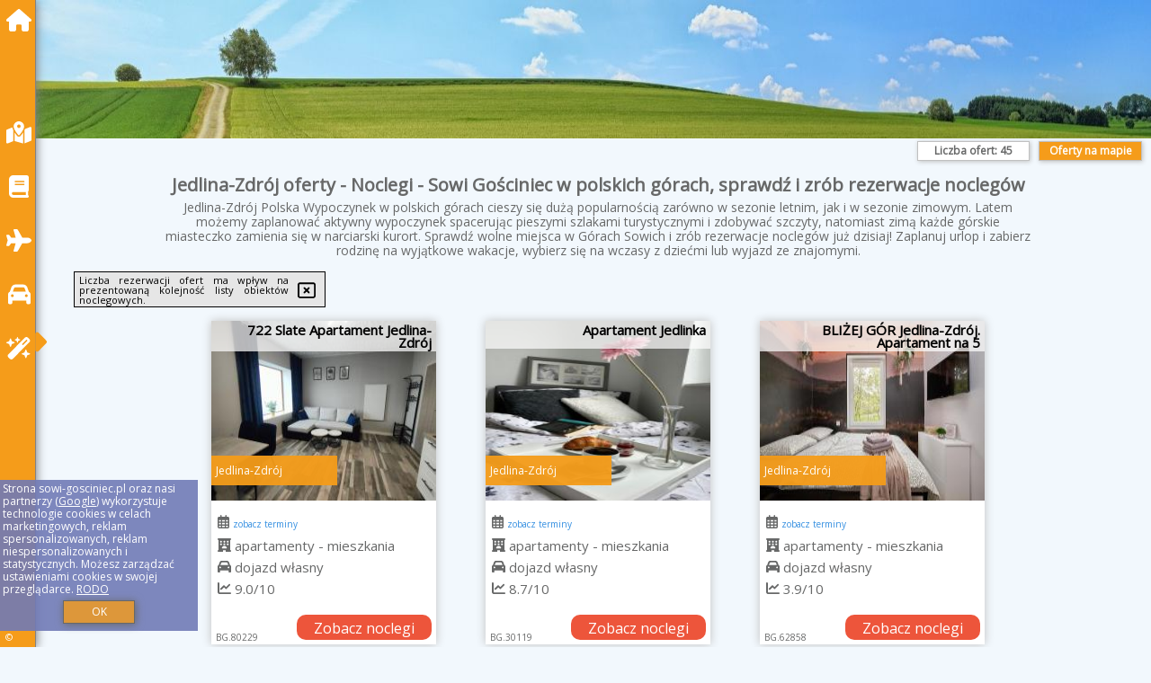

--- FILE ---
content_type: text/html; charset=UTF-8
request_url: https://sowi-gosciniec.pl/noclegi/jedlina-zdroj/apartament-pod-jalowcem-gory-sowie-533-543-732/3088479
body_size: 6850
content:
<!DOCTYPE HTML>

<html lang='pl'>

<head>
<meta charset='utf-8'><meta name='viewport' content='width=device-width, initial-scale=1'><meta name='author' content='sowi-gosciniec.pl *** PolskiePortale.pl Sp. z o.o.'><meta name='google-site-verification' content='yvOM56apBfNca763GbIkNf-b46wyC18X4afyYHSSMcQ'><link rel='canonical' href='https://sowi-gosciniec.pl/miejscowosc/jedlina-zdroj'><link rel='sitemap' type='application/xml' title='Site Map' href='/sitemap.xml'><link rel='dns-prefetch' href='//q-xx.bstatic.com'><link rel='dns-prefetch' href='//api.maptiler.com'><link rel='dns-prefetch' href='//pagead2.googlesyndication.com'><link rel='dns-prefetch' href='//cdnjs.cloudflare.com'>
<link href='https://sowi-gosciniec.pl/favicon6.ico' rel='shortcut icon' type='image/x-icon'>
<meta name='robots' content='index, follow'><meta name='robots' content='max-image-preview:large'>
<meta name='keywords' content='Jedlina-Zdrój, city, miejscowość, Polska, Sowi Gościniec, Góry Sowie, rezerwacje noclegów, Wielka Sowa, Nizina Śląska, pokoje, domek, apartament, wolne miejsca, okazja, oferta, wczasy, wakacje, wyjazd, pobyt, urlop, willa, dolny śląsk, tanio, sowi-gosciniec.pl'>
<meta name='description' content='Hotele Polska Jedlina-Zdrój Zaplanuj urlop w Górach Sowich. Sprawdź wolne miejsca i zrób rezerwacje noclegów online. Szeroka oferta noclegów w atrakcyjnej cenie! Okazja! ➡ sowi-gosciniec.pl'>
<title>Jedlina-Zdrój oferty - Noclegi - Sowi Gościniec w polskich górach, sprawdź i zrób rezerwacje noclegów</title>
<script src='https://code.jquery.com/jquery-3.6.0.min.js'></script><link href='/_css/affiliate5_min.css?0114' rel='stylesheet'>
<!-- Global site tag (gtag.js) - Google Analytics -->
<script async src="https://www.googletagmanager.com/gtag/js?id=G-450R68E3M3"></script>
<script>
  window.dataLayer = window.dataLayer || [];
  function gtag(){dataLayer.push(arguments);}
  gtag('js', new Date());
  gtag('config', 'G-450R68E3M3');
  gtag('config', 'UA-3412385-15');
  setTimeout("gtag('event', '30s', {'event_category':'sowi-gosciniec.pl', 'event_label':'site_read'});",30000);
</script>
<!-- END Global site tag (gtag.js) - Google Analytics -->
</head>
<body id='body' data-portalversion='5' data-testversion='B'>

<nav><a href='/' class='navLink' title='sowi-gosciniec.pl'><span class='infoIco'><i class='fas fa-home navIco'></i></span><span class='infoText'>Strona główna</span></a><a href='/noclegi-mapa' class='navLink' title='Noclegi na mapie'><span class='infoIco'><i class='fa-solid fa-map-location-dot navIco'></i></span><span class='infoText'>Na mapie</span></a><a href='/artykul' class='navLink' title='Artykuły'><span class='infoIco'><i class='fa-solid fa-book navIco'></i></span><span class='infoText'>Artykuły</span></a><a href='/loty/wszystkie' class='navLink' title='Loty'><span class='infoIco'><i class='fas fa-plane navIco'></i></span><span class='infoText'>Loty</span></a><a href='/samochody/wszystkie/rezerwuj' class='navLink' title='Samochody'><span class='infoIco'><i class='fas fa-car navIco'></i></span><span class='infoText'>Samochody</span></a><a href='/atrakcje' class='navLink' title='Atrakcje turystyczne'><span class='infoIco'><i class='fa-solid fa-wand-magic-sparkles navIco'></i></span><span class='infoText'>Atrakcje</span></a><div id='caretRight'><i class='fas fa-caret-right'></i></div><div id='caretLeft'><i class='fas fa-caret-left'></i></div><div id='footerInfo'><a href='https://PolskiePortale.pl' target='_blank' title='PolskiePortale.pl'>&copy;</a><span class='infoText' title='PolskiePortale.pl'><a href='https://PolskiePortale.pl' target='_blank' title='PolskiePortale.pl'>PolskiePortale.pl</a></span><small title='(WH) P-8.3.29 S-11.7.0-preview-MariaDB-log | Localhost via UNIX socket (pp2.PPortale.pl) R-8.2.2'>&nbsp;</small></div></nav>
<header>
</header>
<aside style='background-image:url("https://sowi-gosciniec.pl/_img/aside5.jpg");' class='otherView'></aside>

<main><h1><strong>Jedlina-Zdrój oferty - Noclegi - Sowi Gościniec w polskich górach, sprawdź i zrób rezerwacje noclegów</strong></h1><h2>Jedlina-Zdrój Polska Wypoczynek w polskich górach cieszy się dużą popularnością zarówno w sezonie letnim, jak i w sezonie zimowym. Latem możemy zaplanować aktywny wypoczynek spacerując pieszymi szlakami turystycznymi i zdobywać szczyty, natomiast zimą każde górskie miasteczko zamienia się w narciarski kurort. Sprawdź wolne miejsca w Górach Sowich i zrób rezerwacje noclegów już dzisiaj! Zaplanuj urlop i zabierz rodzinę na wyjątkowe wakacje, wybierz się na wczasy z dziećmi lub wyjazd ze znajomymi. </h2><div id='offersCount' data-count='45'>Liczba ofert: <span>45</span></div><a href='/noclegi-mapa' title='Oferty na mapie' id='mapLink' class='link'>Oferty na mapie</a><div class='promoOfferContainer' id='offerContainer'>
<div id='sortInfoBox'>Liczba rezerwacji ofert ma wpływ na prezentowaną kolejność listy obiektów noclegowych.<i class='fa-regular fa-rectangle-xmark sortInfoBox-close'></i></div>
<article class='offerBox offerItem offerItemShort' itemscope itemtype='https://schema.org/Hotel' data-lp='1' style='background-image:url("https://sowi-gosciniec.pl/_img/blank_photo.jpg")'><a href='/noclegi/jedlina-zdroj/rezerwuj/80229' target='_blank' itemprop='url' class='offerPhoto' style='background-image:url("https://q-xx.bstatic.com/xdata/images/hotel/max250/659067842.jpg?k=56c6013308a77d41c7c122c25317f65e392ca2492dd7d3e7575e773c008c698c&o=&a=355109")' title='[1] 722 Slate Apartament Jedlina-Zdrój' rel='nofollow' onclick="gtag('event', 'Afiliacja', {'event_category':'BG', 'event_label':'zdjecie'});"></a>
<div class='offerDetails'><h5 class='offerName'><strong itemprop='name'>722 Slate Apartament Jedlina-Zdrój</strong></h5><h6 class='offerDestination' itemprop='address'>Jedlina-Zdrój</h6><p class='offerTerm' title='zobacz terminy'>&nbsp;<i class='far fa-calendar-alt'></i>  <a href='/noclegi/jedlina-zdroj/rezerwuj/80229' target='_blank' class='link' title='różne terminy wycieczki do Jedlina-Zdrój' rel='nofollow' onclick="gtag('event', 'Afiliacja', {'event_category':'BG', 'event_label':'terminy'});"><small>zobacz terminy</small></a></p><p class='offerCategory'>&nbsp;<a href='/noclegi/jedlina-zdroj/722-slate-apartament-jedlina-zdroj/80229' title='oferta' class='offerCategory-link'><i class='fas fa-hotel'></i></a> apartamenty - mieszkania</p><p class='offerTravel'>&nbsp;<i class='fas fa-car'></i> dojazd własny</p><p class='offerRating'>&nbsp;<i class='fas fa-chart-line'></i> 9.0/10</p><a href='/noclegi/jedlina-zdroj/722-slate-apartament-jedlina-zdroj/80229' target='_blank' class='lookLink' title='Wczasy - Polska' rel='nofollow' onclick="gtag('event', 'Afiliacja', {'event_category':'BG', 'event_label':'zobacz'});">Zobacz noclegi</a></div><p class='idInfo' title='Oferta naszego partnera: Booking.com'>BG.80229</p></article>

<article class='offerBox offerItem offerItemShort' itemscope itemtype='https://schema.org/Hotel' data-lp='2' style='background-image:url("https://sowi-gosciniec.pl/_img/blank_photo.jpg")'><a href='/noclegi/jedlina-zdroj/rezerwuj/30119' target='_blank' itemprop='url' class='offerPhoto' style='background-image:url("https://q-xx.bstatic.com/xdata/images/hotel/max250/684802018.jpg?k=5871fa14bce38dbac32d925e6130c7d0bede63419e9c434c78b423229abc3080&o=&a=355109")' title='[2] Apartament Jedlinka' rel='nofollow' onclick="gtag('event', 'Afiliacja', {'event_category':'BG', 'event_label':'zdjecie'});"></a>
<div class='offerDetails'><h5 class='offerName'><strong itemprop='name'>Apartament Jedlinka</strong></h5><h6 class='offerDestination' itemprop='address'>Jedlina-Zdrój</h6><p class='offerTerm' title='zobacz terminy'>&nbsp;<i class='far fa-calendar-alt'></i>  <a href='/noclegi/jedlina-zdroj/rezerwuj/30119' target='_blank' class='link' title='różne terminy wycieczki do Jedlina-Zdrój' rel='nofollow' onclick="gtag('event', 'Afiliacja', {'event_category':'BG', 'event_label':'terminy'});"><small>zobacz terminy</small></a></p><p class='offerCategory'>&nbsp;<a href='/noclegi/jedlina-zdroj/apartament-jedlinka/30119' title='oferta' class='offerCategory-link'><i class='fas fa-hotel'></i></a> apartamenty - mieszkania</p><p class='offerTravel'>&nbsp;<i class='fas fa-car'></i> dojazd własny</p><p class='offerRating'>&nbsp;<i class='fas fa-chart-line'></i> 8.7/10</p><a href='/noclegi/jedlina-zdroj/apartament-jedlinka/30119' target='_blank' class='lookLink' title='Wczasy - Polska' rel='nofollow' onclick="gtag('event', 'Afiliacja', {'event_category':'BG', 'event_label':'zobacz'});">Zobacz noclegi</a></div><p class='idInfo' title='Oferta naszego partnera: Booking.com'>BG.30119</p></article>

<article class='offerBox offerItem offerItemShort' itemscope itemtype='https://schema.org/Hotel' data-lp='3' style='background-image:url("https://sowi-gosciniec.pl/_img/blank_photo.jpg")'><a href='/noclegi/jedlina-zdroj/rezerwuj/62858' target='_blank' itemprop='url' class='offerPhoto' style='background-image:url("https://q-xx.bstatic.com/xdata/images/hotel/max250/550805441.jpg?k=e69fe8d5d60c2f059a5cc62504ce33bd2ecbbcaf286455ebe8053944db2c4b3a&o=&a=355109")' title='[3] BLIŻEJ GÓR Jedlina-Zdrój. Apartament na 5' rel='nofollow' onclick="gtag('event', 'Afiliacja', {'event_category':'BG', 'event_label':'zdjecie'});"></a>
<div class='offerDetails'><h5 class='offerName'><strong itemprop='name'>BLIŻEJ GÓR Jedlina-Zdrój. Apartament na 5</strong></h5><h6 class='offerDestination' itemprop='address'>Jedlina-Zdrój</h6><p class='offerTerm' title='zobacz terminy'>&nbsp;<i class='far fa-calendar-alt'></i>  <a href='/noclegi/jedlina-zdroj/rezerwuj/62858' target='_blank' class='link' title='różne terminy wycieczki do Jedlina-Zdrój' rel='nofollow' onclick="gtag('event', 'Afiliacja', {'event_category':'BG', 'event_label':'terminy'});"><small>zobacz terminy</small></a></p><p class='offerCategory'>&nbsp;<a href='/noclegi/jedlina-zdroj/blizej-gor-jedlina-zdroj-apartament-na-5/62858' title='oferta' class='offerCategory-link'><i class='fas fa-hotel'></i></a> apartamenty - mieszkania</p><p class='offerTravel'>&nbsp;<i class='fas fa-car'></i> dojazd własny</p><p class='offerRating'>&nbsp;<i class='fas fa-chart-line'></i> 3.9/10</p><a href='/noclegi/jedlina-zdroj/blizej-gor-jedlina-zdroj-apartament-na-5/62858' target='_blank' class='lookLink' title='Wczasy - Polska' rel='nofollow' onclick="gtag('event', 'Afiliacja', {'event_category':'BG', 'event_label':'zobacz'});">Zobacz noclegi</a></div><p class='idInfo' title='Oferta naszego partnera: Booking.com'>BG.62858</p></article>

<article class='offerBox offerItem offerItemShort' itemscope itemtype='https://schema.org/Hotel' data-lp='4' style='background-image:url("https://sowi-gosciniec.pl/_img/blank_photo.jpg")'><a href='/noclegi/jedlina-zdroj/rezerwuj/114132' target='_blank' itemprop='url' class='offerPhoto' style='background-image:url("https://q-xx.bstatic.com/xdata/images/hotel/max250/723976024.jpg?k=e89bdb4502b9c1c0f75d5e9578d94470301c893b17922d4f3f01d9a757fe45be&o=&a=355109")' title='[4] JEDLINA Park' rel='nofollow' onclick="gtag('event', 'Afiliacja', {'event_category':'BG', 'event_label':'zdjecie'});"></a>
<div class='offerDetails'><h5 class='offerName'><strong itemprop='name'>JEDLINA Park</strong></h5><h6 class='offerDestination' itemprop='address'>Jedlina-Zdrój</h6><p class='offerTerm' title='zobacz terminy'>&nbsp;<i class='far fa-calendar-alt'></i>  <a href='/noclegi/jedlina-zdroj/rezerwuj/114132' target='_blank' class='link' title='różne terminy wycieczki do Jedlina-Zdrój' rel='nofollow' onclick="gtag('event', 'Afiliacja', {'event_category':'BG', 'event_label':'terminy'});"><small>zobacz terminy</small></a></p><p class='offerCategory'>&nbsp;<a href='/noclegi/jedlina-zdroj/jedlina-park/114132' title='oferta' class='offerCategory-link'><i class='fas fa-hotel'></i></a> apartamenty - mieszkania</p><p class='offerTravel'>&nbsp;<i class='fas fa-car'></i> dojazd własny</p><p class='offerRating'>&nbsp;<i class='fas fa-chart-line'></i> 9.9/10</p><a href='/noclegi/jedlina-zdroj/jedlina-park/114132' target='_blank' class='lookLink' title='Wczasy - Polska' rel='nofollow' onclick="gtag('event', 'Afiliacja', {'event_category':'BG', 'event_label':'zobacz'});">Zobacz noclegi</a></div><p class='idInfo' title='Oferta naszego partnera: Booking.com'>BG.114132</p></article>

<article class='offerBox offerItem offerItemShort' itemscope itemtype='https://schema.org/Hotel' data-lp='5' style='background-image:url("https://sowi-gosciniec.pl/_img/blank_photo.jpg")'><a href='/noclegi/jedlina-zdroj/rezerwuj/154864' target='_blank' itemprop='url' class='offerPhoto' style='background-image:url("https://q-xx.bstatic.com/xdata/images/hotel/max250/570540529.jpg?k=3b1d0d5cb5537d5167a661cb23a0837cfe65a0f06070812ecf565c63e5b6f22c&o=")' title='[5] Stylowy Apartament w sercu Uzdrowiska' rel='nofollow' onclick="gtag('event', 'Afiliacja', {'event_category':'BG', 'event_label':'zdjecie'});"></a>
<div class='offerDetails'><h5 class='offerName'><strong itemprop='name'>Stylowy Apartament w sercu Uzdrowiska</strong></h5><h6 class='offerDestination' itemprop='address'>Jedlina-Zdrój</h6><p class='offerTerm' title='zobacz terminy'>&nbsp;<i class='far fa-calendar-alt'></i>  <a href='/noclegi/jedlina-zdroj/rezerwuj/154864' target='_blank' class='link' title='różne terminy wycieczki do Jedlina-Zdrój' rel='nofollow' onclick="gtag('event', 'Afiliacja', {'event_category':'BG', 'event_label':'terminy'});"><small>zobacz terminy</small></a></p><p class='offerCategory'>&nbsp;<a href='/noclegi/jedlina-zdroj/stylowy-apartament-w-sercu-uzdrowiska/154864' title='oferta' class='offerCategory-link'><i class='fas fa-hotel'></i></a> apartamenty - mieszkania</p><p class='offerTravel'>&nbsp;<i class='fas fa-car'></i> dojazd własny</p><p class='offerRating'>&nbsp;<i class='fas fa-chart-line'></i> 8.9/10</p><a href='/noclegi/jedlina-zdroj/stylowy-apartament-w-sercu-uzdrowiska/154864' target='_blank' class='lookLink' title='Wczasy - Polska' rel='nofollow' onclick="gtag('event', 'Afiliacja', {'event_category':'BG', 'event_label':'zobacz'});">Zobacz noclegi</a></div><p class='idInfo' title='Oferta naszego partnera: Booking.com'>BG.154864</p></article>

<article class='offerBox offerItem offerItemShort' itemscope itemtype='https://schema.org/Hotel' data-lp='6' style='background-image:url("https://sowi-gosciniec.pl/_img/blank_photo.jpg")'><a href='/noclegi/jedlina-zdroj/rezerwuj/44728' target='_blank' itemprop='url' class='offerPhoto' style='background-image:url("https://q-xx.bstatic.com/xdata/images/hotel/max250/521796736.jpg?k=511f882751cebf58febf3a895730abc0cdc0abf1d605efe281eadde008f7afe9&o=")' title='[6] Apartament Borówka' rel='nofollow' onclick="gtag('event', 'Afiliacja', {'event_category':'BG', 'event_label':'zdjecie'});"></a>
<div class='offerDetails'><h5 class='offerName'><strong itemprop='name'>Apartament Borówka</strong></h5><h6 class='offerDestination' itemprop='address'>Jedlina-Zdrój</h6><p class='offerTerm' title='zobacz terminy'>&nbsp;<i class='far fa-calendar-alt'></i>  <a href='/noclegi/jedlina-zdroj/rezerwuj/44728' target='_blank' class='link' title='różne terminy wycieczki do Jedlina-Zdrój' rel='nofollow' onclick="gtag('event', 'Afiliacja', {'event_category':'BG', 'event_label':'terminy'});"><small>zobacz terminy</small></a></p><p class='offerCategory'>&nbsp;<a href='/noclegi/jedlina-zdroj/apartament-borowka/44728' title='oferta' class='offerCategory-link'><i class='fas fa-hotel'></i></a> apartamenty - mieszkania</p><p class='offerTravel'>&nbsp;<i class='fas fa-car'></i> dojazd własny</p><p class='offerRating'>&nbsp;<i class='fas fa-chart-line'></i> 9.6/10</p><a href='/noclegi/jedlina-zdroj/apartament-borowka/44728' target='_blank' class='lookLink' title='Wczasy - Polska' rel='nofollow' onclick="gtag('event', 'Afiliacja', {'event_category':'BG', 'event_label':'zobacz'});">Zobacz noclegi</a></div><p class='idInfo' title='Oferta naszego partnera: Booking.com'>BG.44728</p></article>

<article class='offerBox offerItem offerItemShort' itemscope itemtype='https://schema.org/Hotel' data-lp='7' style='background-image:url("https://sowi-gosciniec.pl/_img/blank_photo.jpg")'><a href='/noclegi/jedlina-zdroj/rezerwuj/73977' target='_blank' itemprop='url' class='offerPhoto' style='background-image:url("https://q-xx.bstatic.com/xdata/images/hotel/max250/606865309.jpg?k=64b3829aed05e95132aa1d12188f40951c92c0bc6dcda3f9b1130c8ceb69b1e3&o=&a=355109")' title='[7] Apartament Parkowy' rel='nofollow' onclick="gtag('event', 'Afiliacja', {'event_category':'BG', 'event_label':'zdjecie'});"></a>
<div class='offerDetails'><h5 class='offerName'><strong itemprop='name'>Apartament Parkowy</strong></h5><h6 class='offerDestination' itemprop='address'>Jedlina-Zdrój</h6><p class='offerTerm' title='zobacz terminy'>&nbsp;<i class='far fa-calendar-alt'></i>  <a href='/noclegi/jedlina-zdroj/rezerwuj/73977' target='_blank' class='link' title='różne terminy wycieczki do Jedlina-Zdrój' rel='nofollow' onclick="gtag('event', 'Afiliacja', {'event_category':'BG', 'event_label':'terminy'});"><small>zobacz terminy</small></a></p><p class='offerCategory'>&nbsp;<a href='/noclegi/jedlina-zdroj/apartament-parkowy/73977' title='oferta' class='offerCategory-link'><i class='fas fa-hotel'></i></a> apartamenty - mieszkania</p><p class='offerTravel'>&nbsp;<i class='fas fa-car'></i> dojazd własny</p><p class='offerRating'>&nbsp;<i class='fas fa-chart-line'></i> 9.6/10</p><a href='/noclegi/jedlina-zdroj/apartament-parkowy/73977' target='_blank' class='lookLink' title='Wczasy - Polska' rel='nofollow' onclick="gtag('event', 'Afiliacja', {'event_category':'BG', 'event_label':'zobacz'});">Zobacz noclegi</a></div><p class='idInfo' title='Oferta naszego partnera: Booking.com'>BG.73977</p></article>

<article class='offerBox offerItem offerItemShort' itemscope itemtype='https://schema.org/Hotel' data-lp='8' style='background-image:url("https://sowi-gosciniec.pl/_img/blank_photo.jpg")'><a href='/noclegi/jedlina-zdroj/rezerwuj/147709' target='_blank' itemprop='url' class='offerPhoto' style='background-image:url("https://q-xx.bstatic.com/xdata/images/hotel/max250/209419492.jpg?k=a1739bdc26b61420294a71100c739a247aa4aa112645a7a1cc3bee2e0e03c07a&o=")' title='[8] Bezowy pokój' rel='nofollow' onclick="gtag('event', 'Afiliacja', {'event_category':'BG', 'event_label':'zdjecie'});"></a>
<div class='offerDetails'><h5 class='offerName'><strong itemprop='name'>Bezowy pokój</strong></h5><h6 class='offerDestination' itemprop='address'>Jedlina-Zdrój</h6><p class='offerTerm' title='zobacz terminy'>&nbsp;<i class='far fa-calendar-alt'></i>  <a href='/noclegi/jedlina-zdroj/rezerwuj/147709' target='_blank' class='link' title='różne terminy wycieczki do Jedlina-Zdrój' rel='nofollow' onclick="gtag('event', 'Afiliacja', {'event_category':'BG', 'event_label':'terminy'});"><small>zobacz terminy</small></a></p><p class='offerCategory'>&nbsp;<a href='/noclegi/jedlina-zdroj/bezowy-pokoj/147709' title='oferta' class='offerCategory-link'><i class='fas fa-hotel'></i></a> apartamenty - mieszkania</p><p class='offerTravel'>&nbsp;<i class='fas fa-car'></i> dojazd własny</p><p class='offerRating'>&nbsp;<i class='fas fa-chart-line'></i> 9.2/10</p><a href='/noclegi/jedlina-zdroj/bezowy-pokoj/147709' target='_blank' class='lookLink' title='Wczasy - Polska' rel='nofollow' onclick="gtag('event', 'Afiliacja', {'event_category':'BG', 'event_label':'zobacz'});">Zobacz noclegi</a></div><p class='idInfo' title='Oferta naszego partnera: Booking.com'>BG.147709</p></article>

<article class='offerBox offerItem offerItemShort' itemscope itemtype='https://schema.org/Hotel' data-lp='9' style='background-image:url("https://sowi-gosciniec.pl/_img/blank_photo.jpg")'><a href='/noclegi/jedlina-zdroj/rezerwuj/38304' target='_blank' itemprop='url' class='offerPhoto' style='background-image:url("https://q-xx.bstatic.com/xdata/images/hotel/max250/376460302.jpg?k=6eeac9a43ac855f2d034ba687662b24767e84e2bfd7fd031b80f65b6b115eeeb&o=&a=355109")' title='[9] CZAS NA GÓRY Jedlina-Zdrój. Apartament na 5' rel='nofollow' onclick="gtag('event', 'Afiliacja', {'event_category':'BG', 'event_label':'zdjecie'});"></a>
<div class='offerDetails'><h5 class='offerName'><strong itemprop='name'>CZAS NA GÓRY Jedlina-Zdrój. Apartament na 5</strong></h5><h6 class='offerDestination' itemprop='address'>Jedlina-Zdrój</h6><p class='offerTerm' title='zobacz terminy'>&nbsp;<i class='far fa-calendar-alt'></i>  <a href='/noclegi/jedlina-zdroj/rezerwuj/38304' target='_blank' class='link' title='różne terminy wycieczki do Jedlina-Zdrój' rel='nofollow' onclick="gtag('event', 'Afiliacja', {'event_category':'BG', 'event_label':'terminy'});"><small>zobacz terminy</small></a></p><p class='offerCategory'>&nbsp;<a href='/noclegi/jedlina-zdroj/czas-na-gory-jedlina-zdroj-apartament-na-5/38304' title='oferta' class='offerCategory-link'><i class='fas fa-hotel'></i></a> apartamenty - mieszkania</p><p class='offerTravel'>&nbsp;<i class='fas fa-car'></i> dojazd własny</p><p class='offerRating'>&nbsp;<i class='fas fa-chart-line'></i> 6.1/10</p><a href='/noclegi/jedlina-zdroj/czas-na-gory-jedlina-zdroj-apartament-na-5/38304' target='_blank' class='lookLink' title='Wczasy - Polska' rel='nofollow' onclick="gtag('event', 'Afiliacja', {'event_category':'BG', 'event_label':'zobacz'});">Zobacz noclegi</a></div><p class='idInfo' title='Oferta naszego partnera: Booking.com'>BG.38304</p></article>

<article class='offerBox offerItem offerItemShort' itemscope itemtype='https://schema.org/Hotel' data-lp='10' style='background-image:url("https://sowi-gosciniec.pl/_img/blank_photo.jpg")'><a href='/noclegi/jedlina-zdroj/rezerwuj/82019' target='_blank' itemprop='url' class='offerPhoto' style='background-image:url("https://q-xx.bstatic.com/xdata/images/hotel/max250/673040804.jpg?k=8d28afdce601f61737cf223e61766047696ace3d9071dbc584ae98ab8ee2371e&o=&a=355109")' title='[10] Leśne Szlaki AP Apartments' rel='nofollow' onclick="gtag('event', 'Afiliacja', {'event_category':'BG', 'event_label':'zdjecie'});"></a>
<div class='offerDetails'><h5 class='offerName'><strong itemprop='name'>Leśne Szlaki AP Apartments</strong></h5><h6 class='offerDestination' itemprop='address'>Jedlina-Zdrój</h6><p class='offerTerm' title='zobacz terminy'>&nbsp;<i class='far fa-calendar-alt'></i>  <a href='/noclegi/jedlina-zdroj/rezerwuj/82019' target='_blank' class='link' title='różne terminy wycieczki do Jedlina-Zdrój' rel='nofollow' onclick="gtag('event', 'Afiliacja', {'event_category':'BG', 'event_label':'terminy'});"><small>zobacz terminy</small></a></p><p class='offerCategory'>&nbsp;<a href='/noclegi/jedlina-zdroj/lesne-szlaki-ap-apartments/82019' title='oferta' class='offerCategory-link'><i class='fas fa-hotel'></i></a> apartamenty - mieszkania</p><p class='offerTravel'>&nbsp;<i class='fas fa-car'></i> dojazd własny</p><p class='offerRating'>&nbsp;<i class='fas fa-chart-line'></i> 9.5/10</p><a href='/noclegi/jedlina-zdroj/lesne-szlaki-ap-apartments/82019' target='_blank' class='lookLink' title='Wczasy - Polska' rel='nofollow' onclick="gtag('event', 'Afiliacja', {'event_category':'BG', 'event_label':'zobacz'});">Zobacz noclegi</a></div><p class='idInfo' title='Oferta naszego partnera: Booking.com'>BG.82019</p></article>

<article class='offerBox offerItem offerItemShort' itemscope itemtype='https://schema.org/Hotel' data-lp='11' style='background-image:url("https://sowi-gosciniec.pl/_img/blank_photo.jpg")'><a href='/noclegi/jedlina-zdroj/rezerwuj/139874' target='_blank' itemprop='url' class='offerPhoto' style='background-image:url("https://q-xx.bstatic.com/xdata/images/hotel/max250/768370161.jpg?k=60dfaf609ac9584e099052d87f3b1a3ce92cd996dbe3efd6dca3f62e4552071b&o=")' title='[11] Niebieski apartament pod Borową Górą' rel='nofollow' onclick="gtag('event', 'Afiliacja', {'event_category':'BG', 'event_label':'zdjecie'});"></a>
<div class='offerDetails'><h5 class='offerName'><strong itemprop='name'>Niebieski apartament pod Borową Górą</strong></h5><h6 class='offerDestination' itemprop='address'>Jedlina-Zdrój</h6><p class='offerTerm' title='zobacz terminy'>&nbsp;<i class='far fa-calendar-alt'></i>  <a href='/noclegi/jedlina-zdroj/rezerwuj/139874' target='_blank' class='link' title='różne terminy wycieczki do Jedlina-Zdrój' rel='nofollow' onclick="gtag('event', 'Afiliacja', {'event_category':'BG', 'event_label':'terminy'});"><small>zobacz terminy</small></a></p><p class='offerCategory'>&nbsp;<a href='/noclegi/jedlina-zdroj/niebieski-apartament-pod-borowa-gora/139874' title='oferta' class='offerCategory-link'><i class='fas fa-hotel'></i></a> apartamenty - mieszkania</p><p class='offerTravel'>&nbsp;<i class='fas fa-car'></i> dojazd własny</p><p class='offerRating'>&nbsp;<i class='fas fa-chart-line'></i> 9.0/10</p><a href='/noclegi/jedlina-zdroj/niebieski-apartament-pod-borowa-gora/139874' target='_blank' class='lookLink' title='Wczasy - Polska' rel='nofollow' onclick="gtag('event', 'Afiliacja', {'event_category':'BG', 'event_label':'zobacz'});">Zobacz noclegi</a></div><p class='idInfo' title='Oferta naszego partnera: Booking.com'>BG.139874</p></article>

<article class='offerBox offerItem offerItemShort' itemscope itemtype='https://schema.org/Hotel' data-lp='12' style='background-image:url("https://sowi-gosciniec.pl/_img/blank_photo.jpg")'><a href='/noclegi/jedlina-zdroj/rezerwuj/94714' target='_blank' itemprop='url' class='offerPhoto' style='background-image:url("https://q-xx.bstatic.com/xdata/images/hotel/max250/581613802.jpg?k=aa06b359ef1a4b97bd637254f0f64a2b2d51aaab821a2bb28d629ddcef4f309c&o=")' title='[12] Noclegi Stara Fabryka Jedlina-Zdrój' rel='nofollow' onclick="gtag('event', 'Afiliacja', {'event_category':'BG', 'event_label':'zdjecie'});"></a>
<div class='offerDetails'><h5 class='offerName'><strong itemprop='name'>Noclegi Stara Fabryka Jedlina-Zdrój</strong></h5><h6 class='offerDestination' itemprop='address'>Jedlina-Zdrój</h6><p class='offerTerm' title='zobacz terminy'>&nbsp;<i class='far fa-calendar-alt'></i>  <a href='/noclegi/jedlina-zdroj/rezerwuj/94714' target='_blank' class='link' title='różne terminy wycieczki do Jedlina-Zdrój' rel='nofollow' onclick="gtag('event', 'Afiliacja', {'event_category':'BG', 'event_label':'terminy'});"><small>zobacz terminy</small></a></p><p class='offerCategory'>&nbsp;<a href='/noclegi/jedlina-zdroj/noclegi-stara-fabryka-jedlina-zdroj/94714' title='oferta' class='offerCategory-link'><i class='fas fa-hotel'></i></a> apartamenty - mieszkania</p><p class='offerTravel'>&nbsp;<i class='fas fa-car'></i> dojazd własny</p><p class='offerRating'>&nbsp;<i class='fas fa-chart-line'></i> 9.7/10</p><a href='/noclegi/jedlina-zdroj/noclegi-stara-fabryka-jedlina-zdroj/94714' target='_blank' class='lookLink' title='Wczasy - Polska' rel='nofollow' onclick="gtag('event', 'Afiliacja', {'event_category':'BG', 'event_label':'zobacz'});">Zobacz noclegi</a></div><p class='idInfo' title='Oferta naszego partnera: Booking.com'>BG.94714</p></article>

<article class='offerBox offerItem offerItemShort' itemscope itemtype='https://schema.org/Hotel' data-lp='13' style='background-image:url("https://sowi-gosciniec.pl/_img/blank_photo.jpg")'><a href='/noclegi/jedlina-zdroj/rezerwuj/71700' target='_blank' itemprop='url' class='offerPhoto' style='background-image:url("https://q-xx.bstatic.com/xdata/images/hotel/max250/590906532.jpg?k=96f477861f34f39d740aef1922094c5b7d107a13184ca5d1945728481ecfbba9&o=&a=355109")' title='[13] Relaksu to czas' rel='nofollow' onclick="gtag('event', 'Afiliacja', {'event_category':'BG', 'event_label':'zdjecie'});"></a>
<div class='offerDetails'><h5 class='offerName'><strong itemprop='name'>Relaksu to czas</strong></h5><h6 class='offerDestination' itemprop='address'>Jedlina-Zdrój</h6><p class='offerTerm' title='zobacz terminy'>&nbsp;<i class='far fa-calendar-alt'></i>  <a href='/noclegi/jedlina-zdroj/rezerwuj/71700' target='_blank' class='link' title='różne terminy wycieczki do Jedlina-Zdrój' rel='nofollow' onclick="gtag('event', 'Afiliacja', {'event_category':'BG', 'event_label':'terminy'});"><small>zobacz terminy</small></a></p><p class='offerCategory'>&nbsp;<a href='/noclegi/jedlina-zdroj/relaksu-to-czas/71700' title='oferta' class='offerCategory-link'><i class='fas fa-hotel'></i></a> apartamenty - mieszkania</p><p class='offerTravel'>&nbsp;<i class='fas fa-car'></i> dojazd własny</p><p class='offerRating'>&nbsp;<i class='fas fa-chart-line'></i> 9.7/10</p><a href='/noclegi/jedlina-zdroj/relaksu-to-czas/71700' target='_blank' class='lookLink' title='Wczasy - Polska' rel='nofollow' onclick="gtag('event', 'Afiliacja', {'event_category':'BG', 'event_label':'zobacz'});">Zobacz noclegi</a></div><p class='idInfo' title='Oferta naszego partnera: Booking.com'>BG.71700</p></article>

<article class='offerBox offerItem offerItemShort' itemscope itemtype='https://schema.org/Hotel' data-lp='14' style='background-image:url("https://sowi-gosciniec.pl/_img/blank_photo.jpg")'><a href='/noclegi/jedlina-zdroj/rezerwuj/117482' target='_blank' itemprop='url' class='offerPhoto' style='background-image:url("https://q-xx.bstatic.com/xdata/images/hotel/max250/691228196.jpg?k=fb6b3fc9e2f2a90d1d497a38d9aa1bf775d9e870e9042e801f890a7ebebc73c4&o=&a=355109")' title='[14] ZIELONO Mi 2' rel='nofollow' onclick="gtag('event', 'Afiliacja', {'event_category':'BG', 'event_label':'zdjecie'});"></a>
<div class='offerDetails'><h5 class='offerName'><strong itemprop='name'>ZIELONO Mi 2</strong></h5><h6 class='offerDestination' itemprop='address'>Jedlina-Zdrój</h6><p class='offerTerm' title='zobacz terminy'>&nbsp;<i class='far fa-calendar-alt'></i>  <a href='/noclegi/jedlina-zdroj/rezerwuj/117482' target='_blank' class='link' title='różne terminy wycieczki do Jedlina-Zdrój' rel='nofollow' onclick="gtag('event', 'Afiliacja', {'event_category':'BG', 'event_label':'terminy'});"><small>zobacz terminy</small></a></p><p class='offerCategory'>&nbsp;<a href='/noclegi/jedlina-zdroj/zielono-mi-2/117482' title='oferta' class='offerCategory-link'><i class='fas fa-hotel'></i></a> apartamenty - mieszkania</p><p class='offerTravel'>&nbsp;<i class='fas fa-car'></i> dojazd własny</p><p class='offerRating'>&nbsp;<i class='fas fa-chart-line'></i> 10.0/10</p><a href='/noclegi/jedlina-zdroj/zielono-mi-2/117482' target='_blank' class='lookLink' title='Wczasy - Polska' rel='nofollow' onclick="gtag('event', 'Afiliacja', {'event_category':'BG', 'event_label':'zobacz'});">Zobacz noclegi</a></div><p class='idInfo' title='Oferta naszego partnera: Booking.com'>BG.117482</p></article>

<article class='offerBox offerItem offerItemShort' itemscope itemtype='https://schema.org/Hotel' data-lp='15' style='background-image:url("https://sowi-gosciniec.pl/_img/blank_photo.jpg")'><a href='/noclegi/jedlina-zdroj/rezerwuj/34939' target='_blank' itemprop='url' class='offerPhoto' style='background-image:url("https://q-xx.bstatic.com/xdata/images/hotel/max250/725676102.jpg?k=f86bc1f3ddfb0fa0143b7eba0bc36547f84ebde5fbd8da2e85ff0e31003961e1&o=&a=355109")' title='[15] miniSowa' rel='nofollow' onclick="gtag('event', 'Afiliacja', {'event_category':'BG', 'event_label':'zdjecie'});"></a>
<div class='offerDetails'><h5 class='offerName'><strong itemprop='name'>miniSowa</strong></h5><h6 class='offerDestination' itemprop='address'>Jedlina-Zdrój</h6><p class='offerTerm' title='zobacz terminy'>&nbsp;<i class='far fa-calendar-alt'></i>  <a href='/noclegi/jedlina-zdroj/rezerwuj/34939' target='_blank' class='link' title='różne terminy wycieczki do Jedlina-Zdrój' rel='nofollow' onclick="gtag('event', 'Afiliacja', {'event_category':'BG', 'event_label':'terminy'});"><small>zobacz terminy</small></a></p><p class='offerCategory'>&nbsp;<a href='/noclegi/jedlina-zdroj/minisowa/34939' title='oferta' class='offerCategory-link'><i class='fas fa-hotel'></i></a> apartamenty - mieszkania</p><p class='offerTravel'>&nbsp;<i class='fas fa-car'></i> dojazd własny</p><p class='offerRating'>&nbsp;<i class='fas fa-chart-line'></i> 9.4/10</p><a href='/noclegi/jedlina-zdroj/minisowa/34939' target='_blank' class='lookLink' title='Wczasy - Polska' rel='nofollow' onclick="gtag('event', 'Afiliacja', {'event_category':'BG', 'event_label':'zobacz'});">Zobacz noclegi</a></div><p class='idInfo' title='Oferta naszego partnera: Booking.com'>BG.34939</p></article>

<article class='offerBox offerItem offerItemShort' itemscope itemtype='https://schema.org/Hotel' data-lp='16' style='background-image:url("https://sowi-gosciniec.pl/_img/blank_photo.jpg")'><a href='/noclegi/jedlina-zdroj/rezerwuj/57537' target='_blank' itemprop='url' class='offerPhoto' style='background-image:url("https://q-xx.bstatic.com/xdata/images/hotel/max250/562135147.jpg?k=84868ff8306fee6985701c1ae9a42726e2d3bcc3b26b41db5e8bf907ad4ad1a9&o=&a=355109")' title='[16] 741 Slate Apartament Jedlina - Zdrój' rel='nofollow' onclick="gtag('event', 'Afiliacja', {'event_category':'BG', 'event_label':'zdjecie'});"></a>
<div class='offerDetails'><h5 class='offerName'><strong itemprop='name'>741 Slate Apartament Jedlina - Zdrój</strong></h5><h6 class='offerDestination' itemprop='address'>Jedlina-Zdrój</h6><p class='offerTerm' title='zobacz terminy'>&nbsp;<i class='far fa-calendar-alt'></i>  <a href='/noclegi/jedlina-zdroj/rezerwuj/57537' target='_blank' class='link' title='różne terminy wycieczki do Jedlina-Zdrój' rel='nofollow' onclick="gtag('event', 'Afiliacja', {'event_category':'BG', 'event_label':'terminy'});"><small>zobacz terminy</small></a></p><p class='offerCategory'>&nbsp;<a href='/noclegi/jedlina-zdroj/741-slate-apartament-jedlina-zdroj/57537' title='oferta' class='offerCategory-link'><i class='fas fa-hotel'></i></a> apartamenty - mieszkania</p><p class='offerTravel'>&nbsp;<i class='fas fa-car'></i> dojazd własny</p><p class='offerRating'>&nbsp;<i class='fas fa-chart-line'></i> 8.2/10</p><a href='/noclegi/jedlina-zdroj/741-slate-apartament-jedlina-zdroj/57537' target='_blank' class='lookLink' title='Wczasy - Polska' rel='nofollow' onclick="gtag('event', 'Afiliacja', {'event_category':'BG', 'event_label':'zobacz'});">Zobacz noclegi</a></div><p class='idInfo' title='Oferta naszego partnera: Booking.com'>BG.57537</p></article>

<article class='offerBox offerItem offerItemShort' itemscope itemtype='https://schema.org/Hotel' data-lp='17' style='background-image:url("https://sowi-gosciniec.pl/_img/blank_photo.jpg")'><a href='/noclegi/jedlina-zdroj/rezerwuj/159332' target='_blank' itemprop='url' class='offerPhoto' style='background-image:url("https://q-xx.bstatic.com/xdata/images/hotel/max250/807191804.jpg?k=8b97bac32a0dc2746226cbea2372e9f39601521a93f18afc133ae4c191894d99&o=&a=355109")' title='[17] Apartament KB' rel='nofollow' onclick="gtag('event', 'Afiliacja', {'event_category':'BG', 'event_label':'zdjecie'});"></a>
<div class='offerDetails'><h5 class='offerName'><strong itemprop='name'>Apartament KB</strong></h5><h6 class='offerDestination' itemprop='address'>Jedlina-Zdrój</h6><p class='offerTerm' title='zobacz terminy'>&nbsp;<i class='far fa-calendar-alt'></i>  <a href='/noclegi/jedlina-zdroj/rezerwuj/159332' target='_blank' class='link' title='różne terminy wycieczki do Jedlina-Zdrój' rel='nofollow' onclick="gtag('event', 'Afiliacja', {'event_category':'BG', 'event_label':'terminy'});"><small>zobacz terminy</small></a></p><p class='offerCategory'>&nbsp;<a href='/noclegi/jedlina-zdroj/apartament-kb/159332' title='oferta' class='offerCategory-link'><i class='fas fa-hotel'></i></a> apartamenty - mieszkania</p><p class='offerTravel'>&nbsp;<i class='fas fa-car'></i> dojazd własny</p><a href='/noclegi/jedlina-zdroj/apartament-kb/159332' target='_blank' class='lookLink' title='Wczasy - Polska' rel='nofollow' onclick="gtag('event', 'Afiliacja', {'event_category':'BG', 'event_label':'zobacz'});">Zobacz noclegi</a></div><p class='idInfo' title='Oferta naszego partnera: Booking.com'>BG.159332</p></article>
<!-- Box elastyczny portale SEO --><ins class='adsbygoogle' style='display:block; margin-top:15px; height:170px;' data-ad-client='ca-pub-6460175736944505' data-ad-slot='9208274054' data-ad-format='auto' data-full-width-responsive='true'></ins><script>(adsbygoogle = window.adsbygoogle || []).push({});</script>


<article class='offerBox offerItem offerItemShort offerItemStop' itemscope itemtype='https://schema.org/Hotel' data-lp='18' data-last='20' style='background-image:url("https://sowi-gosciniec.pl/_img/blank_photo.jpg")'><a href='/noclegi/jedlina-zdroj/rezerwuj/39563' target='_blank' itemprop='url' class='offerPhoto' style='background-image:url("https://q-xx.bstatic.com/xdata/images/hotel/max250/436018587.jpg?k=b0e56c9965075f8a1560ef06cf8c4b19141c21d4a16fdcbf643cf4fc22f055d2&o=&a=355109")' title='[18] Apartament Pod Jałowcem Góry Sowie 533-543-732' rel='nofollow' onclick="gtag('event', 'Afiliacja', {'event_category':'BG', 'event_label':'zdjecie'});"></a>
<div class='offerDetails'><h5 class='offerName'><strong itemprop='name'>Apartament Pod Jałowcem Góry Sowie 533-543-732</strong></h5><h6 class='offerDestination' itemprop='address'>Jedlina-Zdrój</h6><p class='offerTerm' title='zobacz terminy'>&nbsp;<i class='far fa-calendar-alt'></i>  <a href='/noclegi/jedlina-zdroj/rezerwuj/39563' target='_blank' class='link' title='różne terminy wycieczki do Jedlina-Zdrój' rel='nofollow' onclick="gtag('event', 'Afiliacja', {'event_category':'BG', 'event_label':'terminy'});"><small>zobacz terminy</small></a></p><p class='offerCategory'>&nbsp;<a href='/noclegi/jedlina-zdroj/apartament-pod-jalowcem-gory-sowie-533-543-732/39563' title='oferta' class='offerCategory-link'><i class='fas fa-hotel'></i></a> apartamenty - mieszkania</p><p class='offerTravel'>&nbsp;<i class='fas fa-car'></i> dojazd własny</p><p class='offerRating'>&nbsp;<i class='fas fa-chart-line'></i> 9.5/10</p><a href='/noclegi/jedlina-zdroj/apartament-pod-jalowcem-gory-sowie-533-543-732/39563' target='_blank' class='lookLink' title='Wczasy - Polska' rel='nofollow' onclick="gtag('event', 'Afiliacja', {'event_category':'BG', 'event_label':'zobacz'});">Zobacz noclegi</a></div><p class='idInfo' title='Oferta naszego partnera: Booking.com'>BG.39563</p></article>

<article class='offerBox offerItem offerItemShort' itemscope itemtype='https://schema.org/Hotel' data-lp='19' style='background-image:url("https://sowi-gosciniec.pl/_img/blank_photo.jpg")'><a href='/noclegi/jedlina-zdroj/rezerwuj/159582' target='_blank' itemprop='url' class='offerPhoto' style='background-image:url("https://q-xx.bstatic.com/xdata/images/hotel/max250/805731105.jpg?k=937a690422a9f5180e8b54425bd84c0c0f031d7ec66c9a2c0d9fb9abaa6eaf02&o=&a=355109")' title='[19] Baranówka' rel='nofollow' onclick="gtag('event', 'Afiliacja', {'event_category':'BG', 'event_label':'zdjecie'});"></a>
<div class='offerDetails'><h5 class='offerName'><strong itemprop='name'>Baranówka</strong></h5><h6 class='offerDestination' itemprop='address'>Jedlina-Zdrój</h6><p class='offerTerm' title='zobacz terminy'>&nbsp;<i class='far fa-calendar-alt'></i>  <a href='/noclegi/jedlina-zdroj/rezerwuj/159582' target='_blank' class='link' title='różne terminy wycieczki do Jedlina-Zdrój' rel='nofollow' onclick="gtag('event', 'Afiliacja', {'event_category':'BG', 'event_label':'terminy'});"><small>zobacz terminy</small></a></p><p class='offerCategory'>&nbsp;<a href='/noclegi/jedlina-zdroj/baranowka/159582' title='oferta' class='offerCategory-link'><i class='fas fa-hotel'></i></a> pensjonaty - domy wczasowe</p><p class='offerTravel'>&nbsp;<i class='fas fa-car'></i> dojazd własny</p><a href='/noclegi/jedlina-zdroj/baranowka/159582' target='_blank' class='lookLink' title='Wczasy - Polska' rel='nofollow' onclick="gtag('event', 'Afiliacja', {'event_category':'BG', 'event_label':'zobacz'});">Zobacz noclegi</a></div><p class='idInfo' title='Oferta naszego partnera: Booking.com'>BG.159582</p></article>

<article class='offerBox offerItem offerItemShort' itemscope itemtype='https://schema.org/Hotel' data-lp='20' style='background-image:url("https://sowi-gosciniec.pl/_img/blank_photo.jpg")'><a href='/noclegi/jedlina-zdroj/rezerwuj/54195' target='_blank' itemprop='url' class='offerPhoto' style='background-image:url("https://q-xx.bstatic.com/xdata/images/hotel/max250/493054961.jpg?k=75f44c67057eac8a940cc9ad3fb9415404b887b1e7eac7ff35fe2c2ee48144d7&o=&a=355109")' title='[20] Czas relaksu' rel='nofollow' onclick="gtag('event', 'Afiliacja', {'event_category':'BG', 'event_label':'zdjecie'});"></a>
<div class='offerDetails'><h5 class='offerName'><strong itemprop='name'>Czas relaksu</strong></h5><h6 class='offerDestination' itemprop='address'>Jedlina-Zdrój</h6><p class='offerTerm' title='zobacz terminy'>&nbsp;<i class='far fa-calendar-alt'></i>  <a href='/noclegi/jedlina-zdroj/rezerwuj/54195' target='_blank' class='link' title='różne terminy wycieczki do Jedlina-Zdrój' rel='nofollow' onclick="gtag('event', 'Afiliacja', {'event_category':'BG', 'event_label':'terminy'});"><small>zobacz terminy</small></a></p><p class='offerCategory'>&nbsp;<a href='/noclegi/jedlina-zdroj/czas-relaksu/54195' title='oferta' class='offerCategory-link'><i class='fas fa-hotel'></i></a> apartamenty - mieszkania</p><p class='offerTravel'>&nbsp;<i class='fas fa-car'></i> dojazd własny</p><p class='offerRating'>&nbsp;<i class='fas fa-chart-line'></i> 9.6/10</p><a href='/noclegi/jedlina-zdroj/czas-relaksu/54195' target='_blank' class='lookLink' title='Wczasy - Polska' rel='nofollow' onclick="gtag('event', 'Afiliacja', {'event_category':'BG', 'event_label':'zobacz'});">Zobacz noclegi</a></div><p class='idInfo' title='Oferta naszego partnera: Booking.com'>BG.54195</p></article>

<script id='resultsId' data-portalid='3756' data-adsense='1' data-portalversion='5' type='text/json'>{"0":80229,"1":30119,"2":62858,"3":114132,"4":154864,"5":44728,"6":73977,"7":147709,"8":38304,"9":82019,"10":139874,"11":94714,"12":71700,"13":117482,"14":34939,"15":57537,"16":159332,"17":39563,"18":159582,"19":54195,"20":5102,"21":90817,"22":54121,"23":118496,"24":73885,"25":57624,"26":41294,"27":143324,"28":59005,"29":45507,"30":150946,"31":15816,"32":43572,"33":21976,"34":10733,"35":61307,"36":34841,"37":116686,"38":66035,"39":74001,"40":86421,"41":61510,"42":82363,"43":33065,"44":43658}</script>

<script id='resultsInfo' type='text/json'>{"count":{"ALL":45,"SQL":45,"BG":45,"II":0,"TL":0,"AC":0,"PP":0,"Loop":45},"max":{"Limit":45,"BG":45,"II":45,"TL":45,"AC":45,"PP":45},"idList":{"BG":{"0":"13753155","1":"7329044","2":"11902691","3":"14568391","4":"12287158","5":"9466954","6":"12979898","7":"5368171","8":"8576097","9":"13815093","10":"15165251","11":"12456036","12":"12678348","13":"14278634","14":"8102059","15":"11217102","16":"15625105","17":"8710306","18":"15603561","19":"10666204","20":"1349821","21":"773554","22":"10655956","23":"14667759","24":"12965792","25":"11228282","26":"8897435","27":"15230048","28":"11422858","29":"9587993","30":"13686784","31":"3906905","32":"9278488","33":"5687984","34":"2524589","35":"11744463","36":"8085026","37":"12355570","38":"12189761","39":"12982957","40":"13870368","41":"11766574","42":"13823971","43":"7714691","44":"9293972"}}}</script>

<script id='resultsMap' type='text/json' data-reload='YES'></script>

<script id='globalWhere' type='text/json'>{"place":null,"name":null,"category":null,"portal":null,"searchRadius":"10","whereXY":"AND a.location_x BETWEEN 50.56371190991 AND 50.74389209009 AND a.location_y BETWEEN 16.274318846154 AND 16.582011153846 ","deltaNSEW":{"0":50.74389209009009249484734027646481990814208984375,"1":50.56371190990990527325266157276928424835205078125,"2":16.5820111538461532063593040220439434051513671875,"3":16.274318846153846607194282114505767822265625},"deltaLimitNSEW":{"0":50.74389209009009249484734027646481990814208984375,"1":50.56371190990990527325266157276928424835205078125,"2":16.5820111538461532063593040220439434051513671875,"3":16.274318846153846607194282114505767822265625},"partnerAff":{"0":"PP","1":"II","2":"BG","3":"TL"},"detailedTrail":"SnnnnnnnnnnnnnnnnnnS"}</script>
</div>
<ins class='adsbygoogle' style='display:block; margin-top:35px;' data-ad-format='fluid' data-ad-layout-key='-cx-1x+1k-32+dn' data-ad-client='ca-pub-6460175736944505' data-ad-slot='3136731869'></ins><script>(adsbygoogle = window.adsbygoogle || []).push({});</script>

</main>

<div id='cookiesInfo'>Strona sowi-gosciniec.pl oraz nasi partnerzy (<a href="https://policies.google.com/technologies/partner-sites" target="_blank">Google</a>) wykorzystuje technologie cookies w celach marketingowych, reklam spersonalizowanych, reklam niespersonalizowanych i statystycznych. Możesz zarządzać ustawieniami cookies w swojej przeglądarce. <a href="https://polskieportale.pl/rodo" target="_blank">RODO</a> <span id='cookiesOk'>OK</span></div>
<div id='backToTop' data-visible='0'><i class='fas fa-chevron-circle-up fa-2x'></i></div>

<footer id='footer' data-p1='miejscowosc' data-p2='jedlina-zdroj'></footer>
<script data-ad-client='ca-pub-6460175736944505' async src='//pagead2.googlesyndication.com/pagead/js/adsbygoogle.js'></script><script src='/_js/pl_site_min.js?0114' async></script><script src='https://cdnjs.cloudflare.com/ajax/libs/font-awesome/6.1.1/js/all.min.js' crossorigin='anonymous'></script>

</body>
</html>

--- FILE ---
content_type: text/html; charset=utf-8
request_url: https://www.google.com/recaptcha/api2/aframe
body_size: 251
content:
<!DOCTYPE HTML><html><head><meta http-equiv="content-type" content="text/html; charset=UTF-8"></head><body><script nonce="yAlBmSVs13sl_NJKx0FArw">/** Anti-fraud and anti-abuse applications only. See google.com/recaptcha */ try{var clients={'sodar':'https://pagead2.googlesyndication.com/pagead/sodar?'};window.addEventListener("message",function(a){try{if(a.source===window.parent){var b=JSON.parse(a.data);var c=clients[b['id']];if(c){var d=document.createElement('img');d.src=c+b['params']+'&rc='+(localStorage.getItem("rc::a")?sessionStorage.getItem("rc::b"):"");window.document.body.appendChild(d);sessionStorage.setItem("rc::e",parseInt(sessionStorage.getItem("rc::e")||0)+1);localStorage.setItem("rc::h",'1769384797821');}}}catch(b){}});window.parent.postMessage("_grecaptcha_ready", "*");}catch(b){}</script></body></html>

--- FILE ---
content_type: text/css
request_url: https://sowi-gosciniec.pl/_css/affiliate5_min.css?0114
body_size: 3477
content:
/*!Updated-2022-03-24_09:43:08*/@import url(https://fonts.googleapis.com/css?family=Open+Sans&display=swap);#backToTop,#cookiesInfo,.elementHide,.offerItemShort .offerBrand{display:none}#backToTop,#cookiesInfo,nav{position:fixed}aside,main{overflow:hidden}#searchBox,#searchResult{max-width:500px;background:#fff}#mapLink,nav{background-color:#f59c1a}h1,h2,h4{width:80%}.offerItem>a.offerPhoto,article.offerItem{background-repeat:no-repeat;background-size:250px 200px;position:relative;vertical-align:top}#searchBox,#sortInfoBox,article.offerItem,aside,main{position:relative}#map,body,html{padding:0}.articlePromoLink:hover,a.link:hover{text-decoration:underline}a,abbr,acronym,address,article,aside,audio,b,big,blockquote,body,canvas,caption,center,cite,code,dd,del,details,dfn,div,dl,dt,em,embed,fieldset,figcaption,figure,footer,form,h1,h2,h3,h4,h5,h6,header,hgroup,html,i,iframe,img,ins,kbd,label,legend,li,main,mark,menu,nav,object,ol,output,p,pre,q,ruby,s,samp,section,small,span,strike,strong,sub,summary,sup,table,tbody,td,tfoot,th,thead,time,tr,tt,u,ul,var,video{margin:0;padding:0;border:0;font-size:100%;font:inherit;vertical-align:baseline}#searchResult,body{width:100%;margin:0 auto;min-width:250px}ol,ul{padding-left:1.4em}#searchContent,b,strong{font-weight:700}article,aside,details,figcaption,figure,footer,header,hgroup,main,menu,nav,section{display:block}body{line-height:1.2;font-size:15px;background-color:#f2f8fd;color:#676868}ol{list-style:decimal}ul{list-style:square}table{border-collapse:collapse;border-spacing:0}body,html,html *{font-family:'Open Sans',Helvetica,Arial,sans-serif}*{box-sizing:border-box;-moz-box-sizing:border-box}html{margin:0}small{font-size:10px}sub,sup{font-size:smaller}small.mini{font-size:8px}small.micro{font-size:6px}em,i{font-style:italic}sup{vertical-align:super}sub{vertical-align:sub}s,strike{text-decoration:line-through}input[type=text]{padding:2px}select{padding:1px}#ajaxLoader{display:block;width:48px;height:48px;margin:100px auto}#backToTop{text-align:center;width:40px;bottom:10px;right:10px;cursor:pointer;margin:auto;z-index:20}.fieldRequired{border:1px solid red;background-color:#ffd2bc}.fieldApproved{border:1px solid green;background-color:#0c6}.mark{color:#942929}a.link,a.link:link:visited{color:#348fe1;text-decoration:none}a.link:hover{color:#ff5b56}.blink{-webkit-animation:1.5s step-end infinite blink;animation:1.5s step-end infinite blink}@-webkit-keyframes blink{50%{visibility:hidden}}@keyframes blink{50%{visibility:hidden}}#error404{padding:30px 20px;font-size:50px;text-align:center;line-height:1.5em}#cookiesInfo{bottom:18px;left:0;width:220px;padding:3px;font-size:12px;color:#fff;background:rgba(113,123,182,.9);z-index:20001}#caretLeft,#caretRight{top:50%;font-size:35px;text-shadow:0 20px red;position:absolute;cursor:pointer}#cookiesInfo>span{display:block;width:80px;padding:5px;margin:5px auto;cursor:pointer;color:#fff;border:1px solid #676868;box-shadow:1px 1px 10px #676868;background:rgba(245,156,26,.8);text-align:center}#cookiesInfo a,#cookiesInfo a:link:visited{color:#fff}#caretLeft:hover,#caretRight:hover,#cookiesInfo a:hover,nav a:hover{color:#000}nav{top:0;bottom:0;left:0;width:40px;z-index:20000;border-right:1px solid #828282;box-shadow:1px 1px 10px #828282;padding:10px 1px 1px 6px}header{position:absolute;top:5%;right:0;left:40px;height:40px;z-index:20}aside,main{z-index:10}aside{margin-left:40px;background-repeat:no-repeat;background-position:center top}aside.homeView{height:25vw}aside.otherView{height:12vw}main{margin-left:50px;padding:10px}nav a,nav a:link:visited{color:#fff;text-decoration:none}nav a.navLink,nav a.navLink:link:visited{display:block;width:40px;overflow:hidden;margin-bottom:35px}nav a.navLink:first-child{margin-bottom:100px}nav .navIco{font-size:25px}nav span{display:inline-block}nav span.infoIco{width:30px;text-align:center}nav span.infoText{margin-left:5px;display:none}#caretRight{right:-13px;color:#f59c1a}#caretLeft{right:-1px;color:#f2f8fd;display:none}#footerInfo{position:absolute;bottom:5px;color:#fff;font-size:10px}#searchBox{width:100%;min-width:250px;height:95%;margin:2px auto;border:1px solid #676868;box-shadow:1px 1px 5px #676868}#searchContent{width:90%;height:95%;background:0 0;margin-left:35px;border:0;color:#fd0c1c}#searchResult{height:600px;max-height:600px;display:none;border:1px solid rgba(0,0,0,.7);box-shadow:1px 1px 40px rgba(0,0,0,.7);position:absolute;left:0;right:0;z-index:1000;padding:2px 2px 10px;overflow-y:scroll}#searchResult::-webkit-scrollbar{width:10px;background-color:#fefefe}#searchResult::-webkit-scrollbar-track{-webkit-box-shadow:inset 0 0 3px #000;background-color:#fefefe}#mapLink,#offersCount{position:absolute;top:3px;font-size:12px;border:1px solid silver;box-shadow:1px 1px 5px silver;padding:3px 5px;text-align:center;font-weight:700}#searchResult::-webkit-scrollbar-thumb{border:2px solid grey}#searchResult a{display:block;margin:0;padding:5px;border-bottom:1px solid #f59c1a;color:#676868;text-decoration:none}#searchResult a:hover{background-color:rgba(52,143,225,.3)}#searchResult a span.ico{display:inline-block;width:25px;height:25px;vertical-align:top;text-align:center;font-size:20px;color:#717bb6}#searchResult a span.name{display:inline-block;height:25px;overflow:hidden;margin-left:5px;vertical-align:top}#searchResult a span.info{display:block;margin:2px 0 3px 35px;font-size:11px;font-weight:700;overflow:hidden}#offersCount{right:135px;width:125px;background-color:#fff}#mapLink{right:10px;width:115px;color:#fff}h1,h2{min-width:250px;max-width:1400px;text-align:center}h1{font-size:20px;margin:30px auto 5px}h2{font-size:14px;margin:5px auto}h4{min-width:250px;max-width:300px;font-size:15px;font-weight:700;color:#fd0c1c;border-bottom:1px dotted #ed553b}.promoOfferContainer{width:98%;padding:5px 10px 10px;text-align:center;margin:5px auto 10px}#sortInfoBox,.articleContent,.offerAdditionalInformation{text-align:justify}article.offerItem{min-width:250px;line-height:13px;font-size:.8em;overflow:hidden;box-shadow:0 0 10px silver;text-align:left;background-color:#fff;background-position:top left}article.offerItemShort{display:inline-block;width:250px;margin:10px 3% 15px}article.offerItemLong{width:100%;max-width:800px;margin:10px auto 15px}.offerItem>a.offerPhoto{width:250px;height:200px;display:inline-block;background-position:top center}.offerItem .promoOfferInfo{position:absolute;right:0;top:40px;min-width:90px;background-color:rgba(255,255,255,.95);box-shadow:0 1px 2px silver;color:red;font-weight:700;padding:3px}.offerItem .offerDetails{display:inline-block;vertical-align:top;height:160px;background-color:#fff;padding:15px 3px 3px;font-size:15px;line-height:19px}.offerItemShort .offerDetails{width:250px}.offerItemLong .offerDetails{width:49%}.offerItemLong .offerBrand{position:absolute;left:255px;top:180px;font-size:11px}.offerItemShort h5.offerName{position:absolute;right:0;left:0;top:0;min-height:31px;color:#000;text-align:right;padding:3px 5px;line-height:14px;background-color:rgba(255,255,255,.7)}.offerItemLong h5.offerName{position:absolute;right:5px;top:3px;font-size:14px;line-height:12px;color:#000}.offerItemLong h6.offerDestination{position:absolute;right:5px;top:55px;color:#000;font-size:.8em}.offerItemShort h6.offerDestination{position:absolute;left:0;top:150px;min-width:140px;font-size:.8em;color:#fff;padding:7px 10px 7px 5px;text-align:left;background-color:rgba(245,156,26,.95)}.offerItemShort h6.offerDestination a{color:#fff!important}.offerItem .offerDetails p{color:#676868;text-align:left;margin-bottom:5px}.offerItem .offerDetails .fa-hotel{color:#676868}.offerItem .offerPrice{position:absolute;right:5px;bottom:34px;width:98%;height:28px;padding-top:4px;color:#000;font-size:22px;text-shadow:0 1px 1px silver;text-align:center}.offerItem .offerDetails a.lookLink,.offerItem .offerDetails a.lookLink2{position:absolute;right:5px;bottom:5px;width:150px;height:28px;text-align:center;background-color:#ed553b;padding-top:6px;font-size:16px;color:#fff;text-decoration:none;margin:8px auto 0;border-radius:10px}.offerItem .offerDetails a.lookLink2:hover,.offerItem .offerDetails a.lookLink:hover{background-color:red}.offerItem .offerDetails .fa-star{font-size:12px;color:gold}.priceInfoBox{bottom:10%;right:10%}.idInfo{position:absolute;bottom:1px;left:5px;font-size:10px}#sortInfoBox{width:280px;height:40px;margin-top:5px;margin-bottom:5px;border:1px solid #000;background-color:#e6e6e6;padding:3px 40px 3px 5px;color:#000;font-size:11px;line-height:11px;overflow:hidden}.sortInfoBox-close{position:absolute;right:10px;top:10px;font-size:20px;cursor:pointer}.offerItem .offerDetailsExtended{width:100%;min-height:250px}.offerItemShort .offerDetailsExtended{height:480px}.offerDetailsExtended .offerPhotoBox{display:inline-block;width:140px;height:105px;margin:3px;vertical-align:top;border:1px solid silver;box-shadow:0 1px 2px silver}.offerDetailsExtended .offerPhotoBox img{width:100%;height:100%}.offerDetailsExtended .offerAdditionalInformation,.offerDetailsExtended .offerAdditionalOpinion{margin:10px;font-size:12px}.offerDetailsExtended .offerAdditionalPhoto{text-align:center;margin:10px;width:140px;display:inline-block}.offerItemShort .offerDetailsExtended .offerPhotoBox{width:110px;height:83px}.offerDetailsExtended .offerAdditionalInformation{margin-bottom:70px}.boxRoomAvailability{position:fixed;top:331px;right:20px;text-align:left;vertical-align:top;margin:10px auto;padding:10px;background-color:rgba(245,156,26,.2);border:1px solid #858585;box-shadow:0 0 5px 0 #858585;overflow:hidden;width:99%;max-width:420px}.boxRoomAvailability-title{letter-spacing:1px;font-size:13px}.boxRoomAvailability-roomInfoBox{margin:40px auto;line-height:30px;position:relative;font-size:15px;text-align:center}.priceInfo{color:#a0a0a0;cursor:pointer;width:13px;height:13px;display:inline-block;font-size:15px}.priceInfoBox{display:none;position:absolute;top:10%;left:5px;width:200px;height:140px;border:1px solid #006ec5;background-color:#fab902;padding:5px;color:#000;font-size:11px;line-height:12px;text-align:justify;overflow:hidden;z-index:10}.roomSearchBox{text-align:left;font-size:12px}.roomSearchBox-title{letter-spacing:1px;margin-bottom:10px;font-weight:700}.roomSearchBox-field{width:100%;max-width:280px;height:25px;margin:0 auto 10px;text-align:left}.roomSearchBox-date{vertical-align:top;text-align:center;width:114px}.roomSearchBox-number{vertical-align:top;text-align:center;width:40px;margin-right:5px}.roomSearchBox-icon{display:inline-block;width:30px;vertical-align:top;text-align:center}#roomSearchBox-search{display:block;width:220px;height:25px;background:#ed553b;border:none;box-shadow:0 0 3px 0 #00367f;padding:3px;margin:auto;border-radius:12px;font-size:14px;letter-spacing:1.5px;color:#fff;vertical-align:middle;cursor:pointer;overflow:hidden}.articleContainer,.articlePromoLink,main.partnerUrl{border:1px solid silver;box-shadow:1px 1px 5px silver}#roomSearchBox-search:hover{box-shadow:0 0 20px 0 #858585;font-size:16px;padding:2px}main.partnerUrl{background-color:rgba(255,255,255,.9);position:absolute;top:5%;bottom:5%;right:10%;left:10%;padding:20px;text-align:center;line-height:6vw;color:#717bb6;font-size:20px}main.partnerUrl img:first-child{width:150px;height:61px}main.partnerUrl img:nth-child(2){width:128px;height:15px}main.partnerUrl h1{width:100%;font-size:25px}#boxMaps{width:100%;height:65vh}#map{width:100%;height:100%;margin:0}.mapIconBox a{font-size:20px}.mapIconBox span{font-size:15px;font-weight:700}.mapIconBox p{font-size:9px;text-align:right}.articleBox{height:340px}.articleContainer{min-height:500px;width:95%;min-width:300px;max-width:900px;background-color:#fff;padding:5px 10px 20px;font-size:15px;line-height:19px;margin:60px auto;position:relative}.articleHeading{font-size:23px;font-weight:700;text-align:center;margin:20px auto}.articlePhoto{width:50%;max-width:450px;padding-left:15px;float:right}.articleFooter{position:absolute;bottom:0;right:10px}.articlePromoLink{display:block;width:220px;min-height:50px;padding:7px;margin:17px;vertical-align:top;text-align:center;overflow:hidden;text-decoration:none;color:#00f;background-color:rgba(245,156,26,.25);font-size:12px}.articleContainer h2{padding:10px}.articleContainer h3{padding:3px;font-style:italic;margin-top:5px}.articleBoxList{height:auto;min-height:100px;width:320px;display:inline-block;margin:5px}@media screen and (max-width:599px){header{top:5px}aside.otherView{height:30vw}.promoOfferContainer,main{padding:2px}h1{margin:38px auto 5px}.promoOfferContainer article{width:250px;margin:5px 1px;display:inline-block}.offerItemLong .offerDetails{width:250px}.offerItemLong .offerBrand{display:none}.offerItemLong h5.offerName{position:absolute;right:0;left:0;top:0;min-height:31px;color:#000;text-align:right;padding:3px 5px;line-height:14px;background-color:rgba(255,255,255,.7)}.offerItemLong h6.offerDestination{position:absolute;left:0;top:150px;min-width:140px;font-size:.8em;color:#fff;padding:7px 10px 7px 5px;text-align:left;background-color:rgba(245,156,26,.95)}.offerItemLong h6.offerDestination a{color:#fff!important}.offerItem .offerDetailsExtended{min-height:300px}.offerDetailsExtended .offerPhotoBox{width:110px;height:83px}.roomSearchBox-field{height:auto}}@media screen and (min-width:600px) and (max-width:999px){.promoOfferContainer{padding:5px}article.offerItemShort{margin:10px 1px 15px}}@media screen and (min-width:1000px) and (max-width:1499px){article.offerItemShort{margin:10px 2.2% 15px}}@media screen and (max-width:1750px){.boxRoomAvailability{position:relative;top:auto;right:auto}}